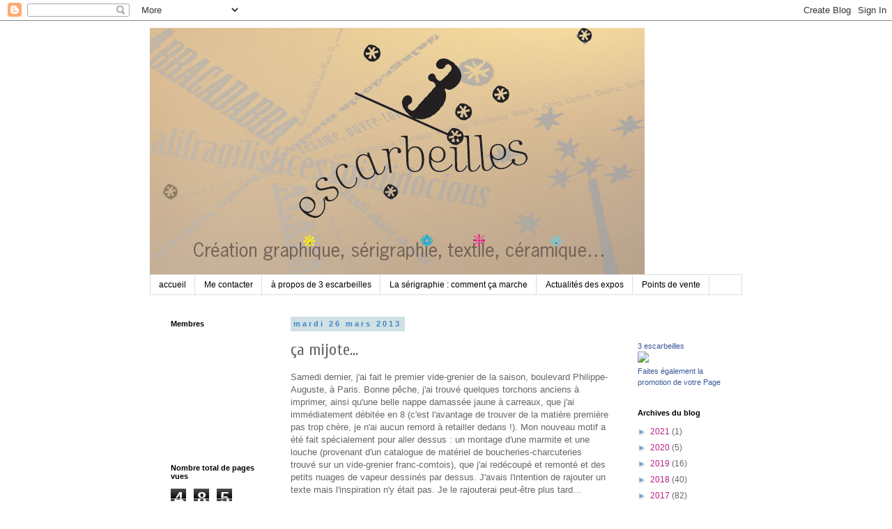

--- FILE ---
content_type: text/html; charset=UTF-8
request_url: http://3escarbeilles.blogspot.com/b/stats?style=BLACK_TRANSPARENT&timeRange=ALL_TIME&token=APq4FmCZRaYh3moUkfU7A_StNLHVzaON16HXUqzX6IiFFOXPCxqhdvh1lQGNTAkR9RB6u98Bdtm1BOwNMy8tfZ0fFVPfOwr0Iw
body_size: 249
content:
{"total":485337,"sparklineOptions":{"backgroundColor":{"fillOpacity":0.1,"fill":"#000000"},"series":[{"areaOpacity":0.3,"color":"#202020"}]},"sparklineData":[[0,0],[1,0],[2,0],[3,0],[4,4],[5,1],[6,1],[7,1],[8,2],[9,2],[10,3],[11,4],[12,1],[13,3],[14,4],[15,45],[16,3],[17,0],[18,1],[19,77],[20,77],[21,82],[22,99],[23,97],[24,100],[25,93],[26,94],[27,89],[28,89],[29,75]],"nextTickMs":18848}